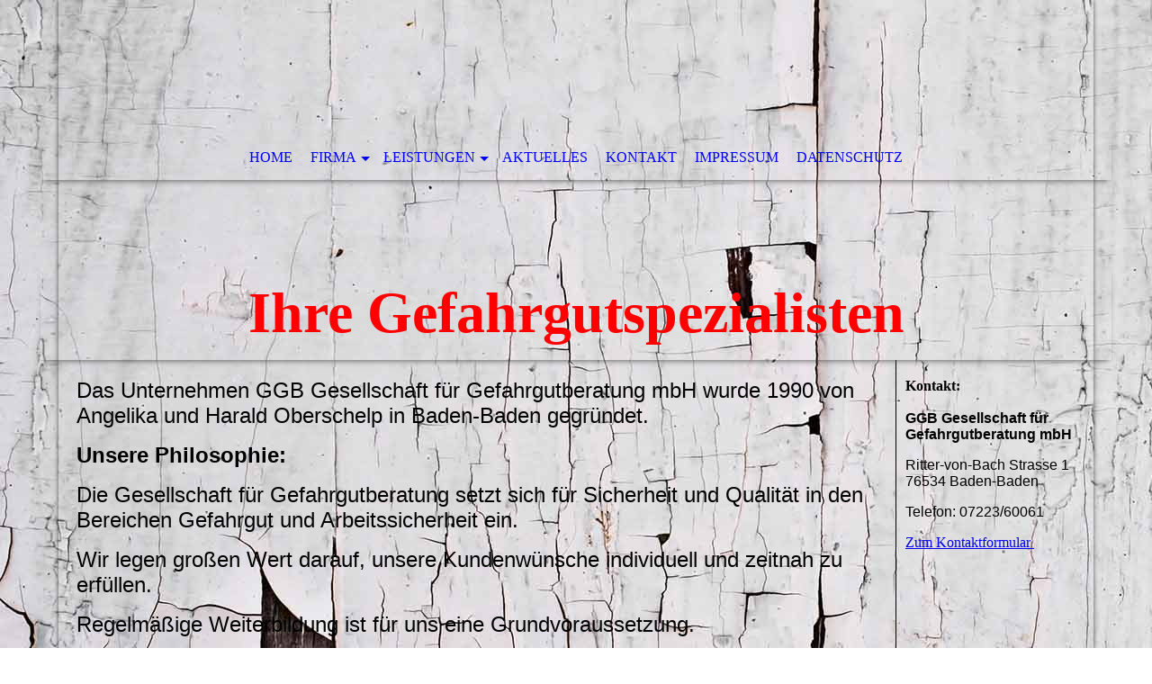

--- FILE ---
content_type: text/html; charset=utf-8
request_url: https://www.ggb-gefahrgutberatung.de/Firma/Philosophie
body_size: 18482
content:
<!DOCTYPE html><html><head><meta http-equiv="Content-Type" content="text/html; charset=UTF-8"><title>Meine Homepage - Philosophie</title><link href="https://ggb-gefahrgutberatung.de/Firma/Philosophie" rel="canonical"><meta content="Meine Homepage - Philosophie" property="og:title"><meta content="website" property="og:type"><meta content="https://ggb-gefahrgutberatung.de/Firma/Philosophie" property="og:url"><script>
              window.beng = window.beng || {};
              window.beng.env = {
                language: "en",
                country: "US",
                mode: "deploy",
                context: "page",
                pageId: "000002401740",
                skeletonId: "",
                scope: "HTO01FLQRTSM",
                isProtected: false,
                navigationText: "Philosophie",
                instance: "1",
                common_prefix: "https://homepagedesigner.telekom.de",
                design_common: "https://homepagedesigner.telekom.de/beng/designs/",
                design_template: "oem/cm_dh_068",
                path_design: "https://homepagedesigner.telekom.de/beng/designs/data/oem/cm_dh_068/",
                path_res: "https://homepagedesigner.telekom.de/res/",
                path_bengres: "https://homepagedesigner.telekom.de/beng/res/",
                masterDomain: "",
                preferredDomain: "",
                preprocessHostingUri: function(uri) {
                  
                    return uri || "";
                  
                },
                hideEmptyAreas: false
              };
            </script><script xmlns="http://www.w3.org/1999/xhtml" src="https://homepagedesigner.telekom.de/cm4all-beng-proxy/beng-proxy.js">;</script><link xmlns="http://www.w3.org/1999/xhtml" rel="stylesheet" href="https://homepagedesigner.telekom.de/.cm4all/e/static/3rdparty/font-awesome/css/font-awesome.min.css"></link><link rel="stylesheet" type="text/css" href="//homepagedesigner.telekom.de/.cm4all/res/static/libcm4all-js-widget/3.89.7/css/widget-runtime.css"/>

<link rel="stylesheet" type="text/css" href="//homepagedesigner.telekom.de/.cm4all/res/static/beng-editor/5.3.130/css/deploy.css"/>

<link rel="stylesheet" type="text/css" href="//homepagedesigner.telekom.de/.cm4all/res/static/libcm4all-js-widget/3.89.7/css/slideshow-common.css"/>

<script src="//homepagedesigner.telekom.de/.cm4all/res/static/jquery-1.7/jquery.js">;</script><script src="//homepagedesigner.telekom.de/.cm4all/res/static/prototype-1.7.3/prototype.js">;</script><script src="//homepagedesigner.telekom.de/.cm4all/res/static/jslib/1.4.1/js/legacy.js">;</script><script src="//homepagedesigner.telekom.de/.cm4all/res/static/libcm4all-js-widget/3.89.7/js/widget-runtime.js">;</script>

<script src="//homepagedesigner.telekom.de/.cm4all/res/static/libcm4all-js-widget/3.89.7/js/slideshow-common.js">;</script>

<script src="//homepagedesigner.telekom.de/.cm4all/res/static/beng-editor/5.3.130/js/deploy.js">;</script>

<meta name="viewport" content="width=device-width, initial-scale=1"><link rel="stylesheet" type="text/css" href="https://homepagedesigner.telekom.de/.cm4all/designs/static/oem/cm_dh_068/1767916895.4832726/css/main.css"><link rel="stylesheet" type="text/css" href="https://homepagedesigner.telekom.de/.cm4all/designs/static/oem/cm_dh_068/1767916895.4832726/css/responsive.css"><link rel="stylesheet" type="text/css" href="https://homepagedesigner.telekom.de/.cm4all/designs/static/oem/cm_dh_068/1767916895.4832726/css/cm-templates-global-style.css"><script type="text/javascript" language="javascript" src="https://homepagedesigner.telekom.de/.cm4all/designs/static/oem/cm_dh_068/1767916895.4832726/js/doubletaptogo.js"></script><script type="text/javascript" language="javascript" src="https://homepagedesigner.telekom.de/.cm4all/designs/static/oem/cm_dh_068/1767916895.4832726/js/cm_template-focus-point.js"></script><script type="text/javascript" language="javascript" src="https://homepagedesigner.telekom.de/.cm4all/designs/static/oem/cm_dh_068/1767916895.4832726/js/cm-templates-global-script.js"></script><!--[if IE]>
          <link rel="stylesheet" type="text/css" href="https://homepagedesigner.telekom.de/beng/designs/data/oem/cm_dh_068/
css/ie.css" />
        <![endif]--><!--[if lte IE 8]>
          <link rel="stylesheet" type="text/css" href="https://homepagedesigner.telekom.de/beng/designs/data/oem/cm_dh_068/
css/ie8.css" />
        <![endif]--><!--$Id: template.xsl 1832 2012-03-01 10:37:09Z dominikh $--><link href="/.cm4all/handler.php/vars.css?v=20220324094527" type="text/css" rel="stylesheet"><style type="text/css">.cm-logo {background-image: url("/.cm4all/sysdb.iproc/keyvisuals/561554ab5782d56b9355e930f5df9439.jpg/scale_0_0/561554ab5782d56b9355e930f5df9439.jpg");background-position: 0% 30%;
background-size: 860px 94px;
background-repeat: no-repeat;
      }</style><script type="text/javascript">window.cmLogoWidgetId = "CMTOI_cm4all_com_widgets_Logo_14096886";
            window.cmLogoGetCommonWidget = function (){
                return new cm4all.Common.Widget({
            base    : "/Firma/Philosophie",
            session : "",
            frame   : "",
            path    : "CMTOI_cm4all_com_widgets_Logo_14096886"
        })
            };
            window.logoConfiguration = {
                "cm-logo-x" : "0%",
        "cm-logo-y" : "30%",
        "cm-logo-v" : "2.0",
        "cm-logo-w" : "860",
        "cm-logo-h" : "94",
        "cm-logo-di" : "oem/cm_dh_068",
        "cm-logo-u" : "public-service://0/",
        "cm-logo-k" : "/.cm4all/sysdb/keyvisuals/561554ab5782d56b9355e930f5df9439.jpg",
        "cm-logo-bc" : "",
        "cm-logo-ln" : "",
        "cm-logo-ln$" : "",
        "cm-logo-hi" : false
        ,
        _logoBaseUrl : "\/.cm4all\/sysdb.iproc\/keyvisuals\/561554ab5782d56b9355e930f5df9439.jpg\/scale_0_0\/",
        _logoPath : "561554ab5782d56b9355e930f5df9439.jpg"
        };
          jQuery(document).ready(function() {
            var logoElement = jQuery(".cm-logo");
            logoElement.attr("role", "img");
            logoElement.attr("tabindex", "0");
            logoElement.attr("aria-label", "logo");
          });
        </script><link rel="icon" href="data:;base64,iVBORw0KGgo="/><style id="cm_table_styles"></style><style id="cm_background_queries">            @media(min-width: 100px), (min-resolution: 72dpi), (-webkit-min-device-pixel-ratio: 1) {.cm-background{background-image:url("/.cm4all/uproc.php/1500/backgrounds/.bif_39705113_cm-a.jpg/picture-200?_=19bcde396fc");}}@media(min-width: 100px), (min-resolution: 144dpi), (-webkit-min-device-pixel-ratio: 2) {.cm-background{background-image:url("/.cm4all/uproc.php/1500/backgrounds/.bif_39705113_cm-a.jpg/picture-400?_=19bcde396fc");}}@media(min-width: 200px), (min-resolution: 72dpi), (-webkit-min-device-pixel-ratio: 1) {.cm-background{background-image:url("/.cm4all/uproc.php/1500/backgrounds/.bif_39705113_cm-a.jpg/picture-400?_=19bcde396fc");}}@media(min-width: 200px), (min-resolution: 144dpi), (-webkit-min-device-pixel-ratio: 2) {.cm-background{background-image:url("/.cm4all/uproc.php/1500/backgrounds/.bif_39705113_cm-a.jpg/picture-800?_=19bcde396fc");}}@media(min-width: 400px), (min-resolution: 72dpi), (-webkit-min-device-pixel-ratio: 1) {.cm-background{background-image:url("/.cm4all/uproc.php/1500/backgrounds/.bif_39705113_cm-a.jpg/picture-800?_=19bcde396fc");}}@media(min-width: 400px), (min-resolution: 144dpi), (-webkit-min-device-pixel-ratio: 2) {.cm-background{background-image:url("/.cm4all/uproc.php/1500/backgrounds/.bif_39705113_cm-a.jpg/picture-1200?_=19bcde396fc");}}@media(min-width: 600px), (min-resolution: 72dpi), (-webkit-min-device-pixel-ratio: 1) {.cm-background{background-image:url("/.cm4all/uproc.php/1500/backgrounds/.bif_39705113_cm-a.jpg/picture-1200?_=19bcde396fc");}}@media(min-width: 600px), (min-resolution: 144dpi), (-webkit-min-device-pixel-ratio: 2) {.cm-background{background-image:url("/.cm4all/uproc.php/1500/backgrounds/.bif_39705113_cm-a.jpg/picture-1600?_=19bcde396fc");}}@media(min-width: 800px), (min-resolution: 72dpi), (-webkit-min-device-pixel-ratio: 1) {.cm-background{background-image:url("/.cm4all/uproc.php/1500/backgrounds/.bif_39705113_cm-a.jpg/picture-1600?_=19bcde396fc");}}@media(min-width: 800px), (min-resolution: 144dpi), (-webkit-min-device-pixel-ratio: 2) {.cm-background{background-image:url("/.cm4all/uproc.php/1500/backgrounds/.bif_39705113_cm-a.jpg/picture-2600?_=19bcde396fc");}}
</style></head><body ondrop="return false;" class=" device-desktop cm-deploy cm-deploy-342 cm-deploy-4x"><div class="cm-background" data-cm-qa-bg="image"></div><div class="cm-background-video" data-cm-qa-bg="video"></div><div class="cm-background-effects" data-cm-qa-bg="effect"></div><div class="noneditmode page_wrapper"><header id="head_wrapper"><div class="cm-kv-0 box cm_can_be_empty cm-template-keyvisual__media" id="keyvisual"></div><div class="cm-logo box cm_can_be_empty" id="logo_wrapper"> </div><div class="clearfix corner" id="navigation_wrapper"><nav class="navi" id="cm_navigation"><ul id="cm_mainnavigation"><li id="cm_navigation_pid_2401745"><a title="Home" href="/Home" class="cm_anchor">Home</a></li><li id="cm_navigation_pid_2401743" class="cm_current cm_has_subnavigation"><a title="Firma" href="/Firma" class="cm_anchor">Firma</a><ul class="cm_subnavigation" id="cm_subnavigation_pid_2401743"><li id="cm_navigation_pid_2401740" class="cm_current"><a title="Philosophie" href="/Firma/Philosophie" class="cm_anchor">Philosophie</a></li><li id="cm_navigation_pid_2401741"><a title="Harald Oberschelp" href="/Firma/Harald-Oberschelp" class="cm_anchor">Harald Oberschelp</a></li><li id="cm_navigation_pid_2401742"><a title="Angelika Oberschelp" href="/Firma/Angelika-Oberschelp" class="cm_anchor">Angelika Oberschelp</a></li><li id="cm_navigation_pid_2401739"><a title="Sophie Oberschelp" href="/Firma/Sophie-Oberschelp" class="cm_anchor">Sophie Oberschelp</a></li><li id="cm_navigation_pid_2401946"><a title="Niels Oberschelp" href="/Firma/Niels-Oberschelp" class="cm_anchor">Niels Oberschelp</a></li></ul></li><li id="cm_navigation_pid_2401738" class="cm_has_subnavigation"><a title="Leistungen" href="/Leistungen" class="cm_anchor">Leistungen</a><ul class="cm_subnavigation" id="cm_subnavigation_pid_2401738"><li id="cm_navigation_pid_2401736"><a title="Gefahrgutberatung" href="/Leistungen/Gefahrgutberatung" class="cm_anchor">Gefahrgutberatung</a></li><li id="cm_navigation_pid_2401737"><a title="Arbeitssicherheit" href="/Leistungen/Arbeitssicherheit" class="cm_anchor">Arbeitssicherheit</a></li><li id="cm_navigation_pid_2401735"><a title="Sucht" href="/Leistungen/Sucht" class="cm_anchor">Sucht</a></li></ul></li><li id="cm_navigation_pid_2401744"><a title="Aktuelles" href="/Aktuelles" class="cm_anchor">Aktuelles</a></li><li id="cm_navigation_pid_2401733"><a title="Kontakt" href="/Kontakt" class="cm_anchor">Kontakt</a></li><li id="cm_navigation_pid_2401732"><a title="Impressum" href="/Impressum" class="cm_anchor">Impressum</a></li><li id="cm_navigation_pid_3934480"><a title="Datenschutz" href="/Datenschutz" class="cm_anchor">Datenschutz</a></li></ul></nav></div><div class="corner cm_can_be_empty" id="title_wrapper"><div class="title cm_can_be_empty cm-templates-heading__title" id="title" style="visibility:visible;"><strong><span style="color: #ff0000; font-size: large;">Ihre Gefahrgutspezialisten</span></strong></div><div class="subtitle cm_can_be_empty cm-templates-heading__subtitle" id="subtitle" style="visibility:visible;"> <br></div></div></header><div id="container_content"><div class="cm-template-content" id="content_wrapper"><main class="content_main_dho cm-template-content__main cm-templates-text" data-cm-hintable="yes"><p><span style="font-family: Arial, Helvetica, sans-serif; color: #000000; font-size: x-large;">Das Unternehmen GGB Gesellschaft für Gefahrgutberatung mbH wurde 1990 von Angelika und Harald Oberschelp in Baden-Baden gegründet.      </span></p><p><span style="font-family: Arial, Helvetica, sans-serif; color: #000000; font-size: x-large;"><strong>Unsere Philosophie:</strong></span></p><p><span style="font-family: Arial, Helvetica, sans-serif; color: #000000; font-size: x-large;">Die Gesellschaft für Gefahrgutberatung setzt sich für Sicherheit und Qualität in den Bereichen Gefahrgut und Arbeitssicherheit ein.</span></p><p> </p><p><span style="font-family: Arial, Helvetica, sans-serif; color: #000000; font-size: x-large;">Wir legen großen Wert darauf, unsere Kundenwünsche individuell und zeitnah zu erfüllen.</span></p><p><span style="font-family: Arial, Helvetica, sans-serif; color: #000000; font-size: x-large;">Regelmäßige Weiterbildung ist für uns eine Grundvoraussetzung.<br></span></p><p> </p><p><span style="font-family: Arial, Helvetica, sans-serif; color: #000000; font-size: x-large;">Es versteht sich von selbst, dass wir die neuste Rechtssprechung verwenden und diese Informationen an unsere Kunden weiterleiten.</span></p><div style="text-align: center;"><span style="font-family: Arial, Helvetica, sans-serif; color: #000000; font-size: x-large;"><strong>Für diese Grundsätze stehen die beiden Geschäftsführer <br></strong></span></div><div style="text-align: center;"><span style="font-family: Arial, Helvetica, sans-serif; color: #000000; font-size: x-large;"><strong>Angeliak Oberschelp und Harald Oberschelp</strong></span></div><div id="cm_bottom_clearer" style="clear: both;" contenteditable="false"></div></main></div><div class="cm-templates-sidebar-wrapper cm_can_be_empty" id="content_sidebar"><aside class="sidebar cm_can_be_empty" id="widgetbar_site_1" data-cm-hintable="yes"><p><strong>Kontakt:<br></strong><br><strong><span style="font-family: Arial, Helvetica, sans-serif;">GGB Gesellschaft für Gefahrgutberatung mbH </span></strong></p><p><span style="font-family: Arial, Helvetica, sans-serif;">Ritter-von-Bach Strasse 1   76534 Baden-Baden</span></p><p><span style="font-family: Arial, Helvetica, sans-serif;">Telefon: 07223/60061</span></p><p><a href="/Kontakt" class="cm_anchor">Zum Kontaktformular </a></p></aside><aside class="sidebar cm_can_be_empty" id="widgetbar_page_1" data-cm-hintable="yes"><p> </p></aside><aside class="sidebar cm_can_be_empty" id="widgetbar_site_2" data-cm-hintable="yes"><p> </p></aside><aside class="sidebar cm_can_be_empty" id="widgetbar_page_2" data-cm-hintable="yes"><p> </p></aside></div><div class="cm-templates-footer cm_can_be_empty corner" id="footer_wrapper"><footer class="cm_can_be_empty" id="footer" data-cm-hintable="yes"> </footer></div></div></div><div class="cm_widget_anchor"><a name="TKOMSI_cm4all_com_widgets_CookiePolicy_23224023" id="widgetanchor_TKOMSI_cm4all_com_widgets_CookiePolicy_23224023"><!--cm4all.com.widgets.CookiePolicy--></a></div><script data-tracking="true" data-cookie-settings-enabled="false" src="https://homepagedesigner.telekom.de/.cm4all/widgetres.php/cm4all.com.widgets.CookiePolicy/show.js?v=3.3.29" defer="defer" id="cookieSettingsScript"></script><noscript ><div style="position:absolute;bottom:0;" id="statdiv"><img alt="" height="1" width="1" src="https://homepagedesigner.telekom.de/.cm4all/_pixel.img?site=1664145-cqgAyKZa&amp;page=pid_2401740&amp;path=%2FFirma%2FPhilosophie&amp;nt=Philosophie"/></div></noscript><script  type="text/javascript">//<![CDATA[
            document.body.insertAdjacentHTML('beforeend', '<div style="position:absolute;bottom:0;" id="statdiv"><img alt="" height="1" width="1" src="https://homepagedesigner.telekom.de/.cm4all/_pixel.img?site=1664145-cqgAyKZa&amp;page=pid_2401740&amp;path=%2FFirma%2FPhilosophie&amp;nt=Philosophie&amp;domain='+escape(document.location.hostname)+'&amp;ref='+escape(document.referrer)+'"/></div>');
        //]]></script><script type="application/x-cm4all-cookie-consent" data-code=""></script><div style="display: none;" id="keyvisualWidgetVideosContainer"></div><style type="text/css">.cm-kv-0 {
background-color: ;
background-image: url("/.cm4all/sysdb.iproc/keyvisuals/CMTOI_cm4all_com_widgets_Keyvisual_19062874/002.png/scale_0_0/002.png");
background-repeat: no-repeat;
}
</style><style type="text/css">
			#keyvisual {
				overflow: hidden;
			}
			.kv-video-wrapper {
				width: 100%;
				height: 100%;
				position: relative;
			}
			</style><script type="text/javascript">
				jQuery(document).ready(function() {
					function moveTempVideos(slideshow, isEditorMode) {
						var videosContainer = document.getElementById('keyvisualWidgetVideosContainer');
						if (videosContainer) {
							while (videosContainer.firstChild) {
								var div = videosContainer.firstChild;
								var divPosition = div.className.substring('cm-kv-0-tempvideo-'.length);
								if (isEditorMode && parseInt(divPosition) > 1) {
									break;
								}
								videosContainer.removeChild(div);
								if (div.nodeType == Node.ELEMENT_NODE) {
									var pos = '';
									if (slideshow) {
										pos = '-' + divPosition;
									}
									var kv = document.querySelector('.cm-kv-0' + pos);
									if (kv) {
										if (!slideshow) {
											var wrapperDiv = document.createElement("div"); 
											wrapperDiv.setAttribute("class", "kv-video-wrapper");
											kv.insertBefore(wrapperDiv, kv.firstChild);
											kv = wrapperDiv;
										}
										while (div.firstChild) {
											kv.appendChild(div.firstChild);
										}
										if (!slideshow) {
											break;
										}
									}
								}
							}
						}
					}

					function kvClickAction(mode, href) {
						if (mode == 'internal') {
							if (!window.top.syntony || !/_home$/.test(window.top.syntony.bifmState)) {
								window.location.href = href;
							}
						} else if (mode == 'external') {
							var a = document.createElement('a');
							a.href = href;
							a.target = '_blank';
							a.rel = 'noreferrer noopener';
							a.click();
						}
					}

					var keyvisualElement = jQuery("[cm_type=keyvisual]");
					if(keyvisualElement.length == 0){
						keyvisualElement = jQuery("#keyvisual");
					}
					if(keyvisualElement.length == 0){
						keyvisualElement = jQuery("[class~=cm-kv-0]");
					}
				
						keyvisualElement.attr("role", "img");
						keyvisualElement.attr("tabindex", "0");
						keyvisualElement.attr("aria-label", "hauptgrafik");
					
					moveTempVideos(false, false);
					var video = document.querySelector('#keyvisual video');
					if (video) {
						video.play();
					}
				
			});
		</script></body></html>
